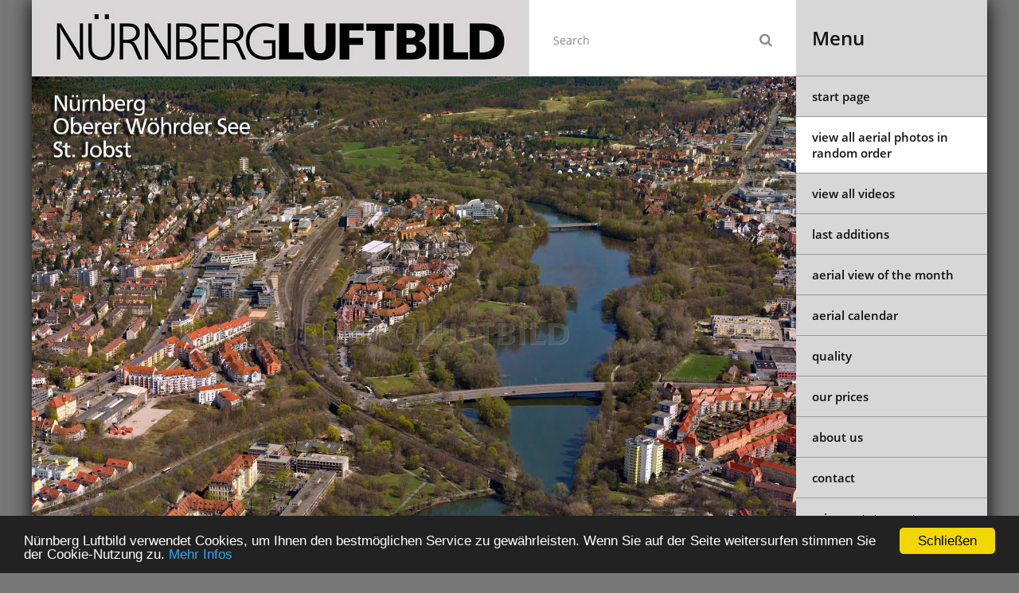

--- FILE ---
content_type: text/html; charset=utf-8
request_url: https://www.nuernbergluftbild.de/en/luftbilder/4305-nuernberg-oberer-woehrder-see-st-jobst
body_size: 9253
content:
<!DOCTYPE html>
<html lang="de-de" dir="ltr">
<head>
<meta charset="utf-8" />
	<meta name="viewport" content="width=device-width, initial-scale=1" />
	<meta charset="utf-8">
	<meta name="description" content="Luftbild von Nürnberg, Oberer Wöhrder See, St. Jobst, Markus Söder, Wasserwirtschaftsamt Nürnberg, WWA Nürnberg, Umgestaltung, Mittelfranken, Gewässer,">
	<title>Nürnberg, Oberer Wöhrder See, St. Jobst</title>
	<link href="https://www.nuernbergluftbild.de/en/component/search/?layout=blog&amp;id=4305&amp;Itemid=103&amp;catid=10&amp;format=opensearch" rel="search" title="MOD_SEARCH_SEARCHBUTTON_TEXT Nürnberg Luftbild - Hajo Dietz" type="application/opensearchdescription+xml">
	<link href="/favicon.ico" rel="icon" type="image/vnd.microsoft.icon">
<link href="/media/mod_languages/css/template.min.css?40090cc98657d2d1122eca5301a0841c" rel="stylesheet" />
	<link href="/media/vendor/joomla-custom-elements/css/joomla-alert.min.css?0.2.0" rel="stylesheet" />
	<link href="/templates/nlbtemplate/css/slick.css" rel="stylesheet" />
	<link href="/templates/nlbtemplate/css/slick-theme.css" rel="stylesheet" />
	<link href="/media/plg_system_jcemediabox/css/jcemediabox.min.css?7d30aa8b30a57b85d658fcd54426884a" rel="stylesheet" />
	<link href="/templates/nlbtemplate/css/twentytwenty.css" rel="stylesheet" />
	<link href="/templates/nlbtemplate/css/nlb.css" rel="stylesheet" />
	<link href="/templates/nlbtemplate/css/custom.css" rel="stylesheet" />
<script src="/media/vendor/jquery/js/jquery.min.js?3.7.1"></script>
	<script src="/media/legacy/js/jquery-noconflict.min.js?647005fc12b79b3ca2bb30c059899d5994e3e34d"></script>
	<script type="application/json" class="joomla-script-options new">{"joomla.jtext":{"ERROR":"Error","MESSAGE":"Message","NOTICE":"Notice","WARNING":"Warning","JCLOSE":"Close","JOK":"OK","JOPEN":"Open"},"system.paths":{"root":"","rootFull":"https:\/\/www.nuernbergluftbild.de\/","base":"","baseFull":"https:\/\/www.nuernbergluftbild.de\/"},"csrf.token":"07d34ae80cd64ded09e9146c2c9ae5ea"}</script>
	<script src="/media/system/js/core.min.js?37ffe4186289eba9c5df81bea44080aff77b9684"></script>
	<script src="/media/system/js/messages-es5.min.js?c29829fd2432533d05b15b771f86c6637708bd9d" nomodule defer></script>
	<script src="/media/system/js/messages.min.js?7f7aa28ac8e8d42145850e8b45b3bc82ff9a6411" type="module"></script>
	<script src="/templates/nlbtemplate/js/nlb.js"></script>
	<script src="/media/plg_system_kickeucookie/js/kickeucookie.js"></script>
	<script src="https://maps.google.com/maps/api/js?key=AIzaSyAhSWbEBIzwFmvctAWnNA5x6qycJsnfTK8"></script>
	<script src="/media/plg_system_kickcck/js/markerclusterer.js"></script>
	<script src="/media/plg_system_kickcck/js/luftbild.js"></script>
	<script src="/templates/nlbtemplate/js/slick.min.js"></script>
	<script src="/media/plg_system_jcemediabox/js/jcemediabox.min.js?7d30aa8b30a57b85d658fcd54426884a"></script>
	<script src="/templates/nlbtemplate/js/jquery.event.move.js"></script>
	<script src="/templates/nlbtemplate/js/jquery.twentytwenty.js"></script>
	<script>window.cookieconsent_options = {
message: 'Nürnberg Luftbild verwendet Cookies, um Ihnen den bestmöglichen Service zu gewährleisten. Wenn Sie auf der Seite weitersurfen stimmen Sie der Cookie-Nutzung zu.',
dismiss: 'Schließen',
learnMore: 'Mehr Infos',
link: 'https://www.nuernbergluftbild.de/datenschutzerklaerung',
container: '',
theme: 'dark-bottom',
path: '/',
domain: 'nuernbergluftbild.de',
expiryDays: 365
};</script>
	<script>jQuery(function(){jQuery('.alternate_images-box').slick({
	  infinite: true,
	  dots: true,
	  slidesToShow: 4,
	  slidesToScroll: 1,
	  adaptiveHeight: true,
	  draggable: false,
				});});</script>
	<script>jQuery(document).ready(function(){WfMediabox.init({"base":"\/","theme":"standard","width":"","height":"","lightbox":0,"shadowbox":0,"icons":1,"overlay":1,"overlay_opacity":0.8,"overlay_color":"#000000","transition_speed":500,"close":2,"labels":{"close":"Close","next":"Next","previous":"Previous","cancel":"Cancel","numbers":"{{numbers}}","numbers_count":"{{current}} of {{total}}","download":"Download"},"swipe":true,"expand_on_click":true});});</script>
<link rel="canonical" href="https://www.nuernbergluftbild.de/en/luftbilder/4305-nuernberg-oberer-woehrder-see-st-jobst" />
</head>

<body class="page luftbilder  language-en">
<div id="container">
	<div class="units-row no-m">
		<div class="unit-80 content-inner">
			<!-- CONTENT -->
			<header>
				<div class="units-row no-m header-row">
					<div class="unit-65 logo">
						<a href="/" title=""><img src="/templates/nlbtemplate/img/logo_nuernbergluftbild.png" alt="Nürnberg Luftbild" /></a>
					</div>
					<div class="unit-35 search">
																			<!-- search -->
							<div class="">
	<form action="/en/luftbilder/4305-nuernberg-oberer-woehrder-see-st-jobst" method="post" class="form-inline kubeformsearch forms">
		<div class="input-groups">
			<input name="searchword" id="mod-search-searchword" maxlength="200"  class="inputbox search-query search-field" type="search" placeholder="MOD_SEARCH_SEARCHBOX_TEXT" />
			<span class="btn-append">
				<button class="btn">
					<i class="fa fa-search"></i>
				</button>
			</span>
		</div>
	<input type="hidden" name="task" value="search" />
	<input type="hidden" name="option" value="com_search" />
	<input type="hidden" name="Itemid" value="103" />
	</form>
</div>

											</div>
				</div>
			</header>

						
			<div id="maincontent" role="main">
				<div class="content-row">
					<div id="system-message-container" aria-live="polite"></div>

					<div class="content-row-inner contentwrapper">
						<!-- slidernav -->								<div class="slidernav">
									<div id="slider">
	<ul class="flex-direction-nav">
									<li class="flex-nav-next"><a class="flex-next showtooltip" href="/en/luftbilder/6282-burg-zwernitz-oberfranken" data-title="nächstes Zufallsbild anzeigen">&nbsp;</a></li>
							</ul>
</div>
								</div>
								
						<!-- Component Start -->
							<div class="item-page-luftbild " itemscope itemtype="http://schema.org/Article">
		<meta itemprop="inLanguage" content="en-GB" />

				
				<div class="page-image" itemscope itemtype="https://schema.org/ImageObject">
			<div class="item-image">
				<img src="/images/luftbild/L04030923.JPG" alt="Nürnberg, Oberer Wöhrder See, St. Jobst" itemprop="image" />
			</div>
			<span itemprop="name">Nürnberg, Oberer Wöhrder See, St. Jobst</span>
	    <span itemprop="license">https://www.nuernbergluftbild.de/luftbildarchiv-preise</span>
	    <span itemprop="acquireLicensePage">https://www.nuernbergluftbild.de/luftbildarchiv-preise</span>
	    <span itemprop="contentURL">images/luftbild/L04030923.JPG</span>
	    	    <span itemprop="creator" itemtype="https://schema.org/Person" itemscope>
	      <meta itemprop="name" content="Hajo Dietz" />
	    </span>
	    <span itemprop="copyrightNotice">Hajo Dietz</span>
	    		    <span itemprop="creditText">N&uuml;rnberg Luftbild</span>
		</div>
				<div class="item-page">
						<div class="page-header">
				<h1 itemprop="name">
					Nürnberg, Oberer Wöhrder See, St. Jobst				</h1>
			</div>
						<div itemprop="articleBody">
													<div id="tags">
												    <ul class="tags list-inline">
                                                                    <li class="list-inline-item tag-9 tag-list0" itemprop="keywords">
                    <a href="/en/schlagwort/nuernberg" class="btn btn-sm btn-info">
                        Nürnberg                    </a>
                </li>
                                                                                <li class="list-inline-item tag-38 tag-list1" itemprop="keywords">
                    <a href="/en/schlagwort/gewaesser" class="btn btn-sm label label-info">
                        Gewässer                    </a>
                </li>
                                                                                <li class="list-inline-item tag-202 tag-list2" itemprop="keywords">
                    <a href="/en/schlagwort/pegnitz" class="btn btn-sm label label-info">
                        Pegnitz                    </a>
                </li>
                        </ul>
					</div>
													<div class="copyrightstring"><p>
							&copy; Hajo Dietz | Date taken: 03 April 2011 | Picture number: L04030923							<meta itemprop="interactionCount" content="UserPageVisits:10775" />
							 | Hits: 10775						</p></div>
					<div class="orderinfo"><p>If you would like to acquire this image or rights of use, <a href="https://www.nuernbergluftbild.de/en/aerial-archive-price" target="_blank">please click here for more information.</a></p></div>							</div>

		</div>

		<div class="alternate_images"><div class="title">Other images around this place:</div><div class="alternate_images-box"><div><a href="/en/luftbilder/102-airberlin-hub"><img src="/images/luftbild/h0919754.jpg" alt="H0919754"></a></div><div><a href="/en/luftbilder/124-sonnenaufgang-ueber-der-kaiserburg-nuernberg-luftaufnahme"><img src="/images/luftbild/h0711149d.jpg" alt="H0711149"></a></div><div><a href="/en/luftbilder/138-klassik-open-air-im-luitpoldhein-nuernberg-luftaufnahme"><img src="/images/luftbild/J0808114d.jpg" alt="J0808114"></a></div><div><a href="/en/luftbilder/156-bardentreffen-in-nuernberg-luftbild"><img src="/images/luftbild/K0731x160d.jpg" alt="K0731x160"></a></div><div><a href="/en/luftbilder/159-kaiserburg-nuernberg-luftaufnahme"><img src="/images/luftbild/K0429475.JPG" alt="K0429475"></a></div><div><a href="/en/luftbilder/164-business-tower-der-nuernberger-versicherung"><img src="/images/luftbild/K04250145d.jpg" alt="K04250145"></a></div><div><a href="/en/luftbilder/167-rock-im-park-nuernberg-luftbild"><img src="/images/luftbild/K06041254d.jpg" alt="K06041254"></a></div><div><a href="/en/luftbilder/203-rangierbahnhof-nuernberg-luftaufnahme"><img src="/images/luftbild/K09120240d.jpg" alt="K09120240"></a></div><div><a href="/en/luftbilder/221-kaiserburg-in-nuernberg-im-winter-luftbild"><img src="/images/luftbild/K12180134d.jpg" alt="K12180134"></a></div><div><a href="/en/luftbilder/230-frankenstadion-nuernberg-luftaufnahme"><img src="/images/luftbild/L01151278d.jpg" alt="L01151278"></a></div><div><a href="/en/luftbilder/231-volkspark-dutzendteich-und-messegelaende-nuernberg-luftaufnahme"><img src="/images/luftbild/L04100194d.jpg" alt="L04100194"></a></div><div><a href="/en/luftbilder/232-nuernberger-hauptmarkt-luftaufnahme"><img src="/images/luftbild/L04100320d.jpg" alt="L04100320"></a></div><div><a href="/en/luftbilder/286-flughafen-nuernberg-luftaufnahme"><img src="/images/luftbild/L09300208d.jpg" alt="L09300208"></a></div><div><a href="/en/luftbilder/314-wbg-nuernberg-gruppe-wohnsiedlung-moegeldorf-luftbild"><img src="/images/luftbild/M06160607d.jpg" alt="M06160607"></a></div><div><a href="/en/luftbilder/413-zeltnerschloss-im-herbst-nuernberg-luftaufnahme"><img src="/images/luftbild/N10210138d.jpg" alt="N10210138"></a></div><div><a href="/en/luftbilder/447-rudolf-steiner-schule-nuernberg-luftaufnahme"><img src="/images/luftbild/Q05020091d.jpg" alt="Q05020091d"></a></div><div><a href="/en/luftbilder/448-zeltnerschloss-im-fruehjahr-nuernberg-luftaufnahme"><img src="/images/luftbild/Q05020192d.jpg" alt="Q05020192"></a></div><div><a href="/en/luftbilder/997-nuernberg-an-der-pegnitz-luftaufnahme"><img src="/images/luftbild/Q09121356.JPG" alt="Q09121356"></a></div><div><a href="/en/luftbilder/999-christkindlesmarkt-in-nuernberg-luftaufnahme"><img src="/images/luftbild/K12180253.JPG" alt="K12180253"></a></div><div><a href="/en/luftbilder/1055-nuernberg-moegeldorf-und-woehrd-luftaufnahme"><img src="/images/luftbild/Q09190070.JPG" alt="Q09190070"></a></div><div><a href="/en/luftbilder/1100-gartenstadt-nuernberg-luftaufnahme"><img src="/images/luftbild/Q06041076.jpg" alt="Q06041076"></a></div><div><a href="/en/luftbilder/1273-nuernberger-suedstadt"><img src="/images/luftbild/Q09121340.JPG" alt="Q09121340"></a></div><div><a href="/en/luftbilder/1287-nuernberg-altstadt-osten"><img src="/images/luftbild/Q04190281.JPG" alt="Q04190281"></a></div><div><a href="/en/luftbilder/1289-nuernberg-gartenstadt"><img src="/images/luftbild/Q08070259.JPG" alt="Q08070259"></a></div><div><a href="/en/luftbilder/1290-rangierbahnhof-nuernberg-lok-werkstadtt-db"><img src="/images/luftbild/Q08290049.JPG" alt="Q08290049"></a></div><div><a href="/en/luftbilder/1293-nuernberg-aufsessplatz"><img src="/images/luftbild/Q09121348.JPG" alt="Q09121348"></a></div><div><a href="/en/luftbilder/1308-hauptbahnhof-nuernberg"><img src="/images/luftbild/J09010935.JPG" alt="J09010935"></a></div><div><a href="/en/luftbilder/1310-tucherschloss-und-hirsvogelsaal-nuernberg"><img src="/images/L06280943.JPG" alt="L06280943"></a></div><div><a href="/en/luftbilder/1439-st-sebald-nuernberg"><img src="/images/luftbild/R04020497a.jpg" alt="R04020497"></a></div><div><a href="/en/luftbilder/1492-nuernberg-woehrder-see"><img src="/images/luftbild/R05220253.JPG" alt="R05220253"></a></div><div><a href="/en/luftbilder/1749-pegnitzinsel-troedelmarkt-bardentreffen-nuernberg"><img src="/images/luftbild/K0731x128.JPG" alt="K0731x128"></a></div><div><a href="/en/luftbilder/1752-red-bull-district-ride-nuernberg-2011"><img src="/images/luftbild/L09101268.JPG" alt="L09101268"></a></div><div><a href="/en/luftbilder/1753-fluss-pegnitz-nuernberg"><img src="/images/luftbild/L09240746.JPG#joomlaImage://local-images/luftbild/L09240746.JPG?width=1500&amp;height=2248" alt="L09240746"></a></div><div><a href="/en/luftbilder/1754-herrensitz-weigelshof-nuernberg"><img src="/images/luftbild/M03170128.JPG" alt="M03170128"></a></div><div><a href="/en/luftbilder/1757-nuernberg-koenigstrasse"><img src="/images/luftbild/M05260539.JPG" alt="M05260539"></a></div><div><a href="/en/luftbilder/1825-sonnenuntergang-ueber-st-lorenz-nuernberg"><img src="/images/luftbild/R11290880.JPG" alt="R11290880"></a></div><div><a href="/en/luftbilder/1846-ju-52-d-aqui-der-deutschen-lufthansa-stiftung-air-to-air"><img src="/images/luftbild/G0522529.jpg" alt="G0522529"></a></div><div><a href="/en/luftbilder/1883-flugzeug-enteisungs-spuren-flughafen-nuernberg-luftbild"><img src="/images/luftbild/S03160074.JPG" alt="S03160074"></a></div><div><a href="/en/luftbilder/1888-marthakirche-nuernberg"><img src="/images/luftbild/P06050135c.jpg" alt="P06050135"></a></div><div><a href="/en/luftbilder/1951-kaiserburg-nuernberg-bei-nacht-luftbild"><img src="/images/luftbild/S05150075.jpg" alt="S05150075"></a></div><div><a href="/en/luftbilder/2269-nuernberg-stadtentwicklungsgebiet-brunecker-strasse-luftaufnahme"><img src="/images/luftbild/R08240607.JPG" alt="R08240607"></a></div><div><a href="/en/luftbilder/2305-nuernberg-hauptbahnhof-luftaufnahme"><img src="/images/luftbild/S06210468.JPG" alt="S06210468"></a></div><div><a href="/en/luftbilder/2473-bundesamt-fuer-migration-und-fluechtlinge-bamf-nuernberg-luftaufnahme"><img src="/images/S09150343.JPG" alt="S09150343"></a></div><div><a href="/en/luftbilder/2474-bundesagentur-fuer-arbeit-nuernberg-luftaufnahme"><img src="/images/S09150353.JPG" alt="S09150353"></a></div><div><a href="/en/luftbilder/2505-nuernberg-bahnhofsplatz-baustand-september-2017"><img src="/images/luftbild/S09081234.JPG" alt="S09081234"></a></div><div><a href="/en/luftbilder/2515-augustinerhof-nuernberg-baustand-september-2017"><img src="/images/luftbild/S09150388.JPG" alt="S09150388"></a></div><div><a href="/en/luftbilder/2517-bundesagentur-fuer-arbeit-in-nuernberg"><img src="/images/luftbild/S12071101.JPG" alt="S12071101"></a></div><div><a href="/en/luftbilder/2518-nuernberger-christkindlesmarkt-abendsonne-luftaufnahme"><img src="/images/luftbild/S12071116.JPG" alt="S12071116"></a></div><div><a href="/en/luftbilder/2533-nuernberg-maxtor-gaerten-h-d-veste"><img src="/images/luftbild/S09081247.JPG" alt="S09081247"></a></div><div><a href="/en/luftbilder/2534-nuernberg-sieben-zeilen"><img src="/images/luftbild/S09081249.JPG" alt="S09081249"></a></div><div><a href="/en/luftbilder/2535-nuernberg-trempelmarkt-rund-um-hauptmarkt"><img src="/images/luftbild/S09081256.JPG" alt="S09081256"></a></div><div><a href="/en/luftbilder/2536-bundesagentur-arbeit-hauptsitz-nuernberg"><img src="/images/luftbild/S09150156.JPG" alt="S09150156"></a></div><div><a href="/en/luftbilder/2566-grundig-gewerbepark-nuernberg"><img src="/images/luftbild/S06240278.JPG" alt="S06240278"></a></div><div><a href="/en/luftbilder/2567-gewerbepark-suedstadt-nuernberg"><img src="/images/luftbild/S06240387.JPG" alt="S06240387"></a></div><div><a href="/en/luftbilder/2581-sommer-in-der-city-der-nuernberger-stadtstrand"><img src="/images/S06210596.JPG" alt="S06210596"></a></div><div><a href="/en/luftbilder/2605-augustinerhof-nuernberg-baustand-februar-2018-luftaufnahme"><img src="/images/luftbild/T02250193.JPG" alt="T02250193"></a></div><div><a href="/en/luftbilder/2607-augustinerhof-nuernberg-im-april-2006"><img src="/images/luftbild/F0424179.JPG" alt="F0424179"></a></div><div><a href="/en/luftbilder/2677-nuernberg-moegeldorf-business-tower-und-neubauten"><img src="/images/R03030135.JPG" alt="R03030135"></a></div><div><a href="/en/luftbilder/2761-rock-im-park-nuernberg-2018-luftaufnahme"><img src="/images/T05311555.JPG" alt="T05311555"></a></div><div><a href="/en/luftbilder/2811-nuernberg-neubau-deutsches-museum-baustand-juli-2018"><img src="/images/T07030287.JPG" alt="T07030287"></a></div><div><a href="/en/luftbilder/2946-deutsches-museum-nuernberg-zukunfts-museum-baustand-september-2018"><img src="/images/luftbild/T09050172.JPG" alt="T09050172"></a></div><div><a href="/en/luftbilder/3056-business-campus-nordostpark-nuernberg"><img src="/images/T09050087.JPG" alt="T09050087"></a></div><div><a href="/en/luftbilder/3062-nuernberg-ehemaliger-milchhof-tullnau"><img src="/images/F1026164a.jpg" alt="F1026164"></a></div><div><a href="/en/luftbilder/3148-nuernberg-hummelsteiner-park"><img src="/images/26.05.561.JPG" alt="26.05.561"></a></div><div><a href="/en/luftbilder/3331-zeltlager-beim-festival-rock-im-park-2011-nuernberg"><img src="/images/L06050241.JPG" alt="L06050241"></a></div><div><a href="/en/luftbilder/3335-deutsches-museum-nuernberg-zukunfts-museum-baustand-februar-2019"><img src="/images/luftbild/1902230365.JPG" alt="1902230365"></a></div><div><a href="/en/luftbilder/3431-tiergarten-nuernberg-im-winter"><img src="/images/1902230427.JPG" alt="1902230427"></a></div><div><a href="/en/luftbilder/3439-nuernberg"><img src="/images/T06210256.JPG" alt="T06210256"></a></div><div><a href="/en/luftbilder/3440-nuernberg-beiderseits-der-pegnitz"><img src="/images/T07030258.JPG" alt="T07030258"></a></div><div><a href="/en/luftbilder/3441-nuernberg-historisches-moegeldorf"><img src="/images/T07031620.JPG" alt="T07031620"></a></div><div><a href="/en/luftbilder/3576-airbus-a380-low-approach-am-fluthafen-nuernberg-3-juni-2010"><img src="/images/K0603092.JPG" alt="K0603092"></a></div><div><a href="/en/luftbilder/3623-nuernberg-frankenstrasse-hasenbuck"><img src="/images/luftbild/1906040545.JPG" alt="1906040545"></a></div><div><a href="/en/luftbilder/3626-nuernberg-neubau-deutsches-museum-baustand-juni-2019"><img src="/images/luftbild/1906040628.JPG" alt="1906040628"></a></div><div><a href="/en/luftbilder/3648-nuernberger-burg-baustand-juni-2019"><img src="/images/1906040631.JPG" alt="1906040631"></a></div><div><a href="/en/luftbilder/3815-neubau-deutsches-museum-nuernberg-baustand-august-2019"><img src="/images/luftbild/1908271750.JPG" alt="1908271750"></a></div><div><a href="/en/luftbilder/3847-nuernberg-um-und-neubau-ehemalige-hauptpost-am-hauptbahnhof"><img src="/images/1908271740.JPG" alt="1908271740"></a></div><div><a href="/en/luftbilder/3857-nuernberg-firma-brezen-kolb"><img src="/images/1909140198.JPG" alt="1909140198"></a></div><div><a href="/en/luftbilder/3876-nuernberg-insel-schuett"><img src="/images/1906251386.JPG" alt="1906251386"></a></div><div><a href="/en/luftbilder/3877-nuernberg-woehrd-zwischen-kesslerplatz-und-prinzregentenufer"><img src="/images/1906251388.JPG" alt="1906251388"></a></div><div><a href="/en/luftbilder/3878-nuernberg-ehemaliges-tucher-areal-nordstadtgaerten"><img src="/images/1906251419.JPG" alt="1906251419"></a></div><div><a href="/en/luftbilder/4017-kaiserburg-nuernberg"><img src="/images/luftbild/J1220145d.jpg" alt="J1220145"></a></div><div><a href="/en/luftbilder/4072-nuernberg-laufamholz-moegeldorf"><img src="/images/luftbild/1910130266.JPG" alt="1910130266"></a></div><div><a href="/en/luftbilder/4079-hauptmarkt-impressionen-nuernberg"><img src="/images/luftbild/1910310315.JPG" alt="1910310315"></a></div><div><a href="/en/luftbilder/4101-nuernberg-stadtpark"><img src="/images/luftbild/1910260125.JPG" alt="1910260125"></a></div><div><a href="/en/luftbilder/4110-nuernberg-pegnitz-insel-schuett-woehrder-wiese"><img src="/images/luftbild/1910260121.JPG" alt="1910260121"></a></div><div><a href="/en/luftbilder/4233-nuernberg-neues-museum"><img src="/images/K04250035.JPG" alt="K04250035"></a></div><div><a href="/en/luftbilder/4237-nuernberg-alt-moegeldorf-im-winter"><img src="/images/J1220215.JPG" alt="J1220215"></a></div><div><a href="/en/luftbilder/4238-nuernberg-woehrder-see-im-jahr-2010"><img src="/images/K04250152.JPG" alt="K04250152"></a></div><div><a href="/en/luftbilder/4289-nuernberger-altstadt-nordosten"><img src="/images/luftbild/1908270029.JPG" alt="1908270029"></a></div><div><a href="/en/luftbilder/4290-augustinerhof-nuernberg-abrissarbeiten-august-2008"><img src="/images/luftbild/H0806127.JPG" alt="H0806127"></a></div><div><a href="/en/luftbilder/4291-nuernberg-woehrder-see-tullnau-juni-2009"><img src="/images/luftbild/J0624059.JPG" alt="J0624059"></a></div><div><a href="/en/luftbilder/4329-der-woehrder-see-in-nuernberg-april-2010"><img src="/images/luftbild/K04251129.JPG" alt="K04251129"></a></div><div><a href="/en/luftbilder/4333-nuernberg-moegeldorf-st-jobst-woehrder-see"><img src="/images/luftbild/R08250022.JPG" alt="R08250022"></a></div><div><a href="/en/luftbilder/4334-nuernberg-st-peter-ehemalige-bebauung-bis-2017"><img src="/images/luftbild/S04050116.jpg" alt="S04050116"></a></div><div><a href="/en/luftbilder/4468-nuernberg-stadtteil-moegeldorf"><img src="/images/luftbild/P06062342.JPG" alt="P06062342"></a></div><div><a href="/en/luftbilder/4507-stadtquartier-lichtenreuth-nuernberg-april-2020"><img src="/images/luftbild/2004010228.JPG" alt="2004010228"></a></div><div><a href="/en/luftbilder/4517-nuernberg-oekologischer-umbau-oberer-woehrder-see-baustand-april-2020"><img src="/images/luftbild/2004010139.JPG" alt="2004010139"></a></div><div><a href="/en/luftbilder/4518-nuernberg-neubau-deutsches-museum-baustand-april-2020"><img src="/images/luftbild/2004010182.JPG" alt="2004010182"></a></div><div><a href="/en/luftbilder/4519-nuernberg-luitpoldhain"><img src="/images/luftbild/2004010215.JPG" alt="2004010215"></a></div><div><a href="/en/luftbilder/4521-nuernberg-akademie-der-bildenden-kuenste"><img src="/images/luftbild/2004010633.JPG" alt="2004010633"></a></div><div><a href="/en/luftbilder/4525-nuernberg-hauptbahnhof-baustand-april-2020"><img src="/images/luftbild/2004010176.JPG" alt="2004010176"></a></div><div><a href="/en/luftbilder/4527-nuernberg-oberer-woehrder-see-moegeldorf"><img src="/images/luftbild/2004010651.JPG" alt="2004010651"></a></div><div><a href="/en/luftbilder/4554-siemens-ag-nuernberg-vogelweiherstrasse-luftbild"><img src="/images/T09050270.JPG" alt="T09050270"></a></div><div><a href="/en/luftbilder/4596-nuernberg-stadtentwicklungsgebiet-lichtenreuth-baustand-maerz-2012"><img src="/images/luftbild/M03270075.JPG" alt="M03270075"></a></div><div><a href="/en/luftbilder/4720-nuernberg-grosse-strasse-ehemaligen-reichsparteitagsgelaende"><img src="/images/luftbild/2005270144.JPG" alt="2005270144"></a></div><div><a href="/en/luftbilder/4744-nuernberg-ehemaliges-reichsparteitagsgelaende"><img src="/images/luftbild/2005270281.jpg" alt="2005270281"></a></div><div><a href="/en/luftbilder/4848-nuernberg-kongresshalle-ehemaligen-reichsparteitagsgelaende"><img src="/images/luftbild/2005270200.jpg" alt="2005270200"></a></div><div><a href="/en/luftbilder/4849-nuernberg-kongresshalle-dutzendteich-ehemaliges-reichsparteitagsgelaende"><img src="/images/luftbild/2006120948.JPG" alt="2006120948"></a></div><div><a href="/en/luftbilder/4850-nuernberg-kongresshalle-am-dutzendteich"><img src="/images/luftbild/2006190016.JPG" alt="2006190016"></a></div><div><a href="/en/luftbilder/5089-nuernberg-neubau-deutsches-museum-zukunftsmuseum-baustand-oktober-2020"><img src="/images/2010201563.JPG" alt="2010201563"></a></div><div><a href="/en/luftbilder/5095-nuernberg-stadtentwicklungsgebiet-brunecker-strasse-stadtquartier-lichtenreuth-baustand-oktober-2020"><img src="/images/2010201549.JPG" alt="2010201549"></a></div><div><a href="/en/luftbilder/5189-nuernbergmesse"><img src="/images/2005270285a.jpg" alt="2005270285"></a></div><div><a href="/en/luftbilder/5211-nuernberg-stadtentwicklungsgebiet-brunecker-strasse-stadtquartier-lichtenreuth-baustand-maerz-2021"><img src="/images/2103200112.JPG" alt="2103200112"></a></div><div><a href="/en/luftbilder/5212-nuernberg-kern-des-historischen-stadtteils-woehrd"><img src="/images/2005081523.JPG" alt="2005081523"></a></div><div><a href="/en/luftbilder/5407-nuernberg-rangierbahnhofsiedlung-parkwohnanlage-zollhaus-planetenring"><img src="/images/2107210160.JPG" alt="2107210160"></a></div><div><a href="/en/luftbilder/5439-nuernberg-stadtquartier-lichtenreuth-baustand-juli-2021"><img src="/images/luftbild/2107210170.JPG" alt="2107210170"></a></div><div><a href="/en/luftbilder/5460-nuernberg-hauptmarkt-und-st-sebald"><img src="/images/2109080101.JPG" alt="2109080101"></a></div><div><a href="/en/luftbilder/5461-nuernberg-deutsches-museum-und-hauptmarkt"><img src="/images/2109080106.JPG" alt="2109080106"></a></div><div><a href="/en/luftbilder/5545-lichtenreuth-brunecker-strasse-nuernberg-baustand-november-2021"><img src="/images/luftbild/2110310323.JPG" alt="2110310323"></a></div><div><a href="/en/luftbilder/5548-nuernberg-messe-herbst-2021"><img src="/images/2110310317.JPG" alt="2110310317"></a></div><div><a href="/en/luftbilder/5553-nuernberg-hauptbahnhof-oktober-2021"><img src="/images/2110310623.JPG" alt="2110310623"></a></div><div><a href="/en/luftbilder/5554-nuernberg-unterer-und-oberer-woehrder-see"><img src="/images/2110310632.JPG" alt="2110310632"></a></div><div><a href="/en/luftbilder/5647-nuernberg-stadtteil-lichtenreuth-baustand-februar-2022"><img src="/images/2202120312.JPG" alt="2202120312"></a></div><div><a href="/en/luftbilder/5714-nuernberg-kongresshalle-und-volksfest"><img src="/images/luftbild/2204292158.JPG" alt="2204292158"></a></div><div><a href="/en/luftbilder/5715-nuernberg-kongresshalle-am-dutzendteich-volksfest"><img src="/images/luftbild/2204292146a.jpg" alt="2204292146"></a></div><div><a href="/en/luftbilder/5716-nuernberger-volksfest-am-dutzendteich"><img src="/images/luftbild/2204292120.JPG" alt="2204292120"></a></div><div><a href="/en/luftbilder/5718-nuernberg-stadtteil-lichtenreuth-baustand-april-2022"><img src="/images/luftbild/2204292168.JPG" alt="2204292168"></a></div><div><a href="/en/luftbilder/5839-abendhimmel-in-nuernberg-am-18-11-2018-mit-der-drohne-in-50-m-hoehe-eingefangen-2"><img src="/images/luftbild/T11180075.JPG" alt="T11180075"></a></div><div><a href="/en/luftbilder/5841-nuernberg-kaiserburg-und-gaerten-hinter-der-veste"><img src="/images/luftbild/2109080099.JPG" alt="2109080099"></a></div><div><a href="/en/luftbilder/5862-nuernberg-stadtteil-hasenbuck"><img src="/images/2110310349.JPG" alt="2110310349"></a></div><div><a href="/en/luftbilder/5877-nuernberg-innenstadt-und-fussgaengerzone"><img src="/images/luftbild/2208300117a.jpg" alt="2208300117"></a></div><div><a href="/en/luftbilder/5881-nuernberg-stadtteil-lichtenreuth-baustand-august-2022"><img src="/images/luftbild/2208080396.JPG" alt="2208080396"></a></div><div><a href="/en/luftbilder/5911-nuernberg-stadtteil-lichtenreuth-baustand-oktober-2022"><img src="/images/2210041064.JPG" alt="2210041064"></a></div><div><a href="/en/luftbilder/5955-albrecht-duerer-airport-nuernberg"><img src="/images/2205190684.JPG" alt="2205190684"></a></div><div><a href="/en/luftbilder/5983-die-nuernberger-burg-im-winter-luginsland-und-kaiserstallung"><img src="/images/2212170012.JPG" alt="2212170012"></a></div><div><a href="/en/luftbilder/5984-die-nuernberger-burg-im-winter-sinwellturm-und-heidenturm"><img src="/images/2212170042a.jpg" alt="2212170042"></a></div><div><a href="/en/luftbilder/5985-die-nuernberger-burg-burggarten-im-winter"><img src="/images/2212170003a.jpg" alt="2212170003"></a></div><div><a href="/en/luftbilder/5991-hauptbahnhof-nuernberg-august-2022"><img src="/images/2208300120.JPG" alt="2208300120"></a></div><div><a href="/en/luftbilder/6030-nuernberg-stadtentwicklungsgebiet-lichtenreuth-baustand-april-2023"><img src="/images/2304060670.JPG" alt="2304060670"></a></div><div><a href="/en/luftbilder/6031-nuernberg-stadtteile-woehrd-und-tullnau"><img src="/images/2005270210.JPG#joomlaImage://local-images/2005270210.JPG?width=1500&amp;height=1000" alt="2005270210"></a></div><div><a href="/en/luftbilder/6037-nuernberg-erlenstegen-baugebiet-branntwein-monopolverwaltung"><img src="/images/2304060338.JPG#joomlaImage://local-images/2304060338.JPG?width=1500&amp;height=1000" alt="2304060338"></a></div><div><a href="/en/luftbilder/6038-nuernberg-obstmarkt"><img src="/images/2304060902.JPG#joomlaImage://local-images/2304060902.JPG?width=1500&amp;height=1000" alt="2304060902"></a></div><div><a href="/en/luftbilder/6046-bardentreffen-nuernberg-2023-hauptmarkt"><img src="/images/luftbild/2307220153.JPG#joomlaImage://local-images/luftbild/2307220153.JPG?width=&amp;height=" alt="2307220153"></a></div><div><a href="/en/luftbilder/6049-bardentreffen-nuernberg-2023-spielstaette-sebalder-platz"><img src="/images/luftbild/2307220159.JPG#joomlaImage://local-images/luftbild/2307220159.JPG?width=1500&amp;height=1000" alt="2307220159"></a></div><div><a href="/en/luftbilder/6050-bardentreffen-nuernberg-2023-entlang-der-pegnitz"><img src="/images/luftbild/2307220258.JPG#joomlaImage://local-images/luftbild/2307220258.JPG?width=1500&amp;height=2250" alt="2307220258"></a></div><div><a href="/en/luftbilder/6051-bardentreffen-nuernberg-2023-spielstaette-st-katharina"><img src="/images/luftbild/2307220177.JPG#joomlaImage://local-images/luftbild/2307220177.JPG?width=&amp;height=" alt="2307220177"></a></div><div><a href="/en/luftbilder/6052-nuernberg-tiergaertnertorplatz"><img src="/images/luftbild/2307220150.JPG#joomlaImage://local-images/luftbild/2307220150.JPG?width=&amp;height=" alt="2307220150"></a></div><div><a href="/en/luftbilder/6053-bardentreffen-nuernberg-2023-spielstaette-hauptmarkt"><img src="/images/luftbild/2307220077.JPG#joomlaImage://local-images/luftbild/2307220077.JPG?width=1500&amp;height=1000" alt="2307220077"></a></div><div><a href="/en/luftbilder/6059-nuernberg-langwasser-t-bertold-brecht-schule-alt-und-neu"><img src="/images/luftbild/2307200493.JPG#joomlaImage://local-images/luftbild/2307200493.JPG?width=1500&amp;height=1000" alt="2307200493"></a></div><div><a href="/en/luftbilder/6061-kongresshalle-nuernberg-blick-von-norden"><img src="/images/luftbild/2006123054a.jpg#joomlaImage://local-images/luftbild/2006123054a.jpg?width=&amp;height=" alt="2006123054"></a></div><div><a href="/en/luftbilder/6063-nuernberg-st-peter-quartier-luitpoldviertel-baustand-juni-2023"><img src="/images/luftbild/2306010888.JPG#joomlaImage://local-images/luftbild/2306010888.JPG?width=1500&amp;height=1000" alt="2306010888"></a></div><div><a href="/en/luftbilder/6091-nuernberg-stadtentwicklungsgebiet-lichtenreuth-baustand-juli-2023"><img src="/images/luftbild/2306010819.JPG#joomlaImage://local-images/luftbild/2306010819.JPG?width=1500&amp;height=1000" alt="2306010819"></a></div><div><a href="/en/luftbilder/6117-nuernberg-regensburger-viertel"><img src="/images/2404060463.JPG#joomlaImage://local-images/2404060463.JPG?width=1500&amp;height=1000" alt="2404060463"></a></div><div><a href="/en/luftbilder/6118-nuernberg-lichtenreuth-baustand-april-2024"><img src="/images/2404060482.JPG#joomlaImage://local-images/2404060482.JPG?width=1500&amp;height=1000" alt="2404060482"></a></div><div><a href="/en/luftbilder/6120-nuernberg-moegeldorf-april-2024-seetor-city-campus"><img src="/images/luftbild/2404060656.JPG#joomlaImage://local-images/luftbild/2404060656.JPG?width=1500&amp;height=1000" alt="2404060656"></a></div><div><a href="/en/luftbilder/6121-nuernberg-seetor-city-campus"><img src="/images/luftbild/2404060707.JPG#joomlaImage://local-images/luftbild/2404060707.JPG?width=1500&amp;height=1000" alt="2404060707"></a></div><div><a href="/en/luftbilder/6122-nuernberg-bahnhofstrasse-april-2024"><img src="/images/luftbild/2404060727.JPG#joomlaImage://local-images/luftbild/2404060727.JPG?width=1500&amp;height=1000" alt="2404060727"></a></div><div><a href="/en/luftbilder/6168-die-nuernberger-kaiserburg-im-winter"><img src="/images/luftbild/QFotografie%20BilddateienOnline1500%20x%201000%20neuzum%20Einsetzen%20vorbereitenVerkleinern/2212170212b.jpg#joomlaImage://local-images/luftbild/QFotografie BilddateienOnline1500 x 1000 neuzum Einsetzen vorbereitenVerkleinern/2212170212b.jpg?width=1500&amp;height=1000" alt="2212170212"></a></div><div><a href="/en/luftbilder/6197-nuernberg-burgviertel-und-kaiserburg"><img src="/images/2305040102.jpg#joomlaImage://local-images/2305040102.jpg?width=1500&amp;height=1000" alt="2305040102"></a></div><div><a href="/en/luftbilder/6203-nuernberg-stadtteil-lichtenreuth-baustand-oktober-2024"><img src="/images/2410230319.jpg#joomlaImage://local-images/2410230319.jpg?width=1500&amp;height=1000" alt="2410230319"></a></div><div><a href="/en/luftbilder/6211-nuernberg-ehemalige-postgebaeude-am-hauptbahnhof-im-jahr-2015"><img src="/images/Q08290037.jpg#joomlaImage://local-images/Q08290037.jpg?width=1500&amp;height=1000" alt="Q08290037"></a></div><div><a href="/en/luftbilder/6229-nuernberg-db-museum"><img src="/images/2204220722a.jpg#joomlaImage://local-images/2204220722a.jpg?width=1500&amp;height=1000" alt="2204220722"></a></div><div><a href="/en/luftbilder/6311-nuernberg-lichtenreuth-baustand-august-2025"><img src="/images/luftbild/QFotografie%20BilddateienOnline1500%20x%201000%20neuzum%20Einsetzen%20vorbereitenVerkleinern/2508080500.jpg#joomlaImage://local-images/luftbild/QFotografie BilddateienOnline1500 x 1000 neuzum Einsetzen vorbereitenVerkleinern/2508080500.jpg?width=1500&amp;height=1000" alt="2508080500"></a></div><div><a href="/en/luftbilder/6336-kongresshalle-nuernberg-baustelle-interimsspielstaette-opernhaus"><img src="/images/luftbild/2025/2509040912.jpg#joomlaImage://local-images/luftbild/2025/2509040912.jpg?width=1500&amp;height=1000" alt="2509040912"></a></div><div><a href="/en/luftbilder/6337-nuernberg-kongresshalle-baustelle-interimsspielstaette-opernhaus"><img src="/images/luftbild/2025/2509040946.jpg#joomlaImage://local-images/luftbild/2025/2509040946.jpg?width=1500&amp;height=1000" alt="2509040946"></a></div></div></div><div id="mapframe" data-loadmap="?showmap"><div class="infobutton"><div>Klicken Sie hier um die Google-Maps Karte zu laden</div></div></div>
			</div>

						<!-- Component End -->
						<div class="clear"></div>

					</div>
				</div>
			</div>

									<footer>
												<p>&nbsp;&copy; 2025 - N&Uuml;RNBERG<strong>LUFTBILD</strong><br /> Ihr Partner f&uuml;r professionelle Luftbildfotografie in Deutschland und Europa.</p>
			</footer>
		</div>
		<div class="unit-20 menu">
			<!-- MENU -->
			<span class="menutoogle">
				<span class="inner-text">Menu <span class="close-text">close</span></span> <i class="fa fa-bars mobile-nav-icon"></i>			</span>
			<nav class="nav">
				<ul class="">
<li class="item-653">
	<a href="/en/" >start page</a></li><li class="item-656"><div class="newsflash">
	  <a href="/en/luftbilder/3811-autobahn-a96-einhausung-germering-oberbayern">view all aerial photos in random order</a>
	</div>
</li><li class="item-657">
	<a href="/en/view-all-videos" >view all videos</a></li><li class="item-658">
	<a href="/en/last-added" >last additions</a></li><li class="item-659"><a href="/de/luftaufnahme-des-monats/monatsaufnahmen-2019/dezember-2019" >aerial view of the month</a></li><li class="item-660">
	<a href="/en/aerial-calendar" >aerial calendar</a></li><li class="item-665">
	<a href="/en/our-quality" >quality</a></li><li class="item-669">
	<a href="/en/aerial-archive-price" >our prices</a></li><li class="item-661">
	<a href="/en/about-us" >about us</a></li><li class="item-662">
	<a href="/en/contact" >contact</a></li><li class="item-663">
	<a href="/en/privacy-statement" >privacy statement</a></li><li class="item-664">
	<a href="/en/liability-committee" >liability committee</a></li><li class="item-655">
	<a href="/en/imprint" >imprint</a></li></ul>
<div class="mod-languages">
    <p class="visually-hidden" id="language_picker_des_108">Select your language</p>


    <ul aria-labelledby="language_picker_des_108" class="mod-languages__list lang-inline">

                                <li>
                <a  href="/de/luftbilder">
                                                                        <img title="Deutsch" src="/media/mod_languages/images/de.gif" alt="Deutsch">                                                            </a>
            </li>
                                                    <li class="lang-active">
                <a aria-current="true"  href="https://www.nuernbergluftbild.de/en/luftbilder/4305-nuernberg-oberer-woehrder-see-st-jobst">
                                                                        <img title="English (UK)" src="/media/mod_languages/images/en.gif" alt="English (UK)">                                                            </a>
            </li>
                </ul>

</div>

			</nav>
		</div>
	</div>
</div>
<!-- Piwik -->
<script type="text/javascript">
  var _paq = _paq || [];
  _paq.push(['trackPageView']);
  _paq.push(['enableLinkTracking']);
  (function() {
    var u="//www.nuernbergluftbild.de/piwik/";
    _paq.push(['setTrackerUrl', u+'piwik.php']);
    _paq.push(['setSiteId', 1]);
    var d=document, g=d.createElement('script'), s=d.getElementsByTagName('script')[0];
    g.type='text/javascript'; g.async=true; g.defer=true; g.src=u+'piwik.js'; s.parentNode.insertBefore(g,s);
  })();
</script>
<noscript><p><img src="//www.nuernbergluftbild.de/piwik/piwik.php?idsite=1" style="border:0;" alt="" /></p></noscript>
<!-- End Piwik Code -->

</body>
</html>


--- FILE ---
content_type: text/css; charset=utf-8
request_url: https://www.nuernbergluftbild.de/templates/nlbtemplate/css/custom.css
body_size: 3349
content:
/*Anpassungen an der Suche*/
.kubeformsearch{margin:0;height:95px;}

/*Weißen Rahmen um die Bilder in Luftbilder ansehen entfernt*/
/*body div.cck-line-top {    overflow: visible;}
body div.cck-f100 {    overflow: visible;}
body .item-page {    margin: 0;}
body .cck_value_upload_image{margin:-55px -40px 0;}
*/


/*Tag Button so wie auf der Startseite - Luftbilder ansehen  */
li[itemprop="keywords"] a{
    display: inline-block;
    vertical-align: top;
    font-family: "Helvetica Neue",Helvetica,Tahoma,sans-serif;
    font-weight: 400;
    line-height: 1.65em;
    text-align: center;
    color: #222;
    outline: 0px none;
    border: 0px none;
    box-shadow: none;
    cursor: pointer;
    background: #E0E3E5 none repeat scroll 0% 0%;
    font-size: 12px;
    border-radius: 5px;
    text-transform: uppercase;
}
.cck_contents.cck_content.cck_jform_tag.cck_art_tags li a:hover {color: #000; background: #B3B6B7;}

/*Startseite - letzte linie bei den leading articles entfernt*/
.items-leading > div:last-child{border-bottom:0;}

/*Pfeile wie im Slider auf der Startseite für Luftbilder ansehen*/
/*body.luftbilder #slider {margin-top: 30%;}*/

/*Slider Bug - alle Bilder werden angezeigt*/
#slider ul.slides > li{display:none;}

/*Footer Linie enfernen*/
footer .footer.content-row{border-bottom:0;}
.clear {clear: both;}
.contentwrapper {
	position: relative;
}
.slidernav {
	position: absolute;

	height: 50px;
	margin-top: 30%;
	width: 100%;
	z-index: 9999;
	display: none;
}
.contentwrapper:hover .slidernav {
	display: block;
}

.page .item-page, .front .blog .items-leading, .front .item-page, .page .blog {
	margin: 0 40px;
}

.page .content-row-inner .search {margin: 45px 40px 20px; }

.page .content-row-inner .search dd.result-created {
	padding-bottom: 20px;
}

.page .content-row-inner .search .btn-toolbar {
	margin-bottom: 1.65em;
}

@media (min-width: 768px) {
	.slidernav {
		display: none;
	}
}

.uk-slidenav {
	color: rgba(255,255,255,.4);
}
.uk-slidenav:focus, .uk-slidenav:hover {color: rgba(255,255,255,.7);}

div#cck3r_middle1-1 {
	padding-right: 5px;
}

div#cck3r_middle1-3 {
	padding-left: 5px;
}

.similarpics div.cck_contents.cck_content div.cck_value.cck_value_text,
.similarpics div.cck_contents.cck_item div.cck_value.cck_value_text
{
	padding: 0 3px;
}

.content-row .pagination a:hover {
	color: #fff;
	text-decoration: none;
}

.page.luftbilder .blog .readmore {padding: 20px;}

.pagination ul.pagination-list {
	left: 50%;
	position: relative;
	float: left;
}
.pagination ul.pagination-list li {
	float: left;
	margin-right: 2px;
	position: relative;
	right: 50%;
}

/*tec-promotion GmbH 06.07.2015*/
.page .content-row .copyrightstring p {
	font-size: 14px !important;
	line-height: 14px !important;
	margin-bottom: 0 !important;
}
.orderinfo p {
	font-size: 14px !important;
}

#luftbildmodule h3.luftbildtitle {
	font-size: 12px;
	text-transform: none;
	margin: 10px;
}

.highlight {
	background-color: #e0e3e5;
	color: #2575ed;
}

div#tags {
	overflow: hidden;
	padding: 8px 0;
}

#luftbildmodule .units-split .unit-33,
.tag-category .units-split .unit-33,
.blog-recent .units-split .unit-33,
.blog-video .units-split .unit-33,
.search-results .units-split .unit-33,
.blog-video-recent .units-split .unit-33 {
	padding-right: 2px;
}

#luftbildmodule .units-split .unit-33:last-child,
.tag-category .units-split .unit-33:last-child,
.blog-recent .units-split .unit-33:last-child,
.blog-video .units-split .unit-33:last-child,
.search-results .units-split .unit-33:last-child,
.blog-video-recent .units-split .unit-33:last-child {
	padding: 0;
}
.tag-category span.link,
.search-results span.link {
	text-align: center;
	display: block;
}

/*tec-promotion GmbH 27.07.2015 */
.kontakt .content-row-inner.contentwrapper,
.blog .content-row-inner.contentwrapper {
    margin: 0 40px;
}
.blog .items-row.cols-1 {
  /*border-bottom: 1px solid #B4B4B4;*/
    padding: 30px 0px 10px 0;
}
.blog .items-row.cols-1:last-child {
    border: none;
}
.blog .items-row a {
    text-decoration: none;
}

.luftbilder .newsflash a {color: #111;}

/* Anpassungen Sidebar grau START */
#container {background-color: #d7d7d7;}
.unit-80.content-inner {
	background-color: #fff;
}
.unit-20.menu {
	background-color: #d7d7d7;
}
.menu nav li a {
	color: #0f0f0f;
}
.menu nav li.current a,
.menu nav li a:hover {
	text-decoration: none;
	color: #111;
	cursor: pointer;
}
.menu nav li.current,
.menu nav li:hover,
.luftbilder .newsflash,
.menu nav li.active.deeper.parent {
background-color: white;}
/* Anpassungen Sidebar grau ENDE */
.menu nav li.active.deeper.parent a {color: #111;}

.page.suche .result-title {
	font-weight: normal;
	font-size: 24px;
	padding: 0 0 15px;
}

.page.suche .result-created {
	margin-bottom: 20px;
}

.page.suche .result {
	padding-bottom: 40px;
}

.nav ul li ul {margin-left: 0;}

ul.nav-child li {
	border-top: 1px solid #999;
	border-bottom: none;
}
/*tec-promotion GmbH 30.09.2015 */
.logo {background: #d9d8d8; line-height: 96px; height: 96px; border: 1px solid #d9d8d8;}

.mobile-nav-icon {
	line-height: 96px;
}

.menu .menutoogle {
	height: 96px;
	line-height: 96px;
	font-size: 24px;
	text-transform: none;
}

/*tec-promotion GmbH 02.10.2015 */
.no-m .unit-35 {margin-left: 0;}
/*Thilo Petry, 10.11.2015 */
.page .content-row p, .front .content-row p {    line-height: 20px !important;}
.page .content-row p span, .front .content-row p span {
	font-size: 16px !important;
}
.front .content-row p {
    color: #555;
    font-size: 16px;
    font-weight: 100;
    line-height: 20px;
    text-align: center;
}

/* search form additions */
div.splitblock {
	display: block;
	width: 100%;
}
div.splitblock div.split-left, div.splitblock div.split-middle, div.splitblock div.split-right {
	width: 40%;
	float: left;
}
div.splitblock div.split-middle, div.splitblock div.split-right {
	width: 25%;
}
div.splitblock div.split-right {
	float: right;
}
@media screen and (max-width: 650px) {
	div.splitblock div.split-left, div.splitblock div.split-middle, div.splitblock div.split-right {
		float: none;
		width: 100%;
	}
}
#searchForm {
	margin-bottom: 40px;
}
#searchForm div.formControls label {
	display: block;
	width: 100%;
	padding-bottom: 5px;
	height: auto;
}
#searchForm input[type="checkbox"], #searchForm input[type="radio"] {
	margin: 0;
	padding: 0;
	width: 16px;
	display: none;
}
#searchForm label.checkbox, #searchForm label.radio {
	position: relative;
	padding-left: 25px;
}
#searchForm label.checkbox:before, #searchForm label.radio:before {
	position: absolute;
	left: 0;
	top: 1px;
	display: inline-block;
	width: 20px;
	height: 20px;
	padding: 4px 0;
	background: #e5e5e5;
	content: " ";
	cursor: pointer;
	border: 1px solid #999999;
	text-align: center;
	line-height: 10px;
	vertical-align: top;
	color: #555;
	z-index: 10;
}
#searchForm label.checkbox.checked:before {
	content: "\2713";
}
#searchForm label.radio.checked:before {
	content: "\25CF";
}
#searchForm label.checkbox:hover:before, #searchForm label.radio:hover:before {
	box-shadow: inset 0 0 2px 1px #fd2;
}
#searchForm label:before {
	background: #e5e5e5;
	background: -webkit-linear-gradient(top, #c5c5c5, #e5e5e5);
	background: -moz-linear-gradient(top, #c5c5c5, #e5e5e5);
	-moz-border-radius: 2px;
	-webkit-border-radius: 2px;
	border-radius: 2px;
	box-shadow: inset 0 0 1px #fff;
	text-shadow: 0 -1px #fff, 0 1px #000;
}
#searchForm label.radio:before {
	-moz-border-radius: 10px;
	-webkit-border-radius: 10px;
	border-radius: 10px;
	font-size: 20px;
	padding: 2px 0;
}
div.searchintro {
	margin-top: 30px;
}
#ordering_chzn, #limit_chzn {display: none;}
#ordering {
	display: block !important;
	height: 18px;
}
#ordering, #search-searchword {
	width: 75%;
}
#limit {
	position: relative;
	z-index: 10;
	display: block !important;
	width: 50px;
	float: right;
}
div.form-limit {
	position: relative;
	width: 100%;
	display: inline-block;
}
label[for="limit"] {
	float: right;
}
div.form-limit > p.counter {
	position: absolute;
	top: 0;
	left: 0;
	width: 100%;
	text-align: center;
}
/* random image link */
.tooltip {
	display: none;
	position: absolute;
	border: 1px solid #333;
	background-color: #161616;
	border-radius: 5px;
	padding: 10px;
	color: #fff;
	font-size: 12px;
}

.item-image {
	position: relative;
}
.blog-video .units-row, .blog-video-recent .units-row {
	margin-bottom: 1.25em;
}
.video-arrow {
	position: absolute;
	top: 0;
	left: 0;
	width: 100%;
	height: 100%;
	background: url(../img/play_icon.svg) no-repeat center transparent scroll;
	background-size: 64px 64px;
	filter: drop-shadow(3px 3px 2px rgba(0,0,0,.7));
}
.link {
	display: block;
	padding: 10px 10px 0 10px;
	line-height: 1em;
	text-align: center;
}
.link a {
	text-decoration: none;
}

/* Anpassungen fuer Videos */
div.item-page-video a.jcepopup span.jcemediabox-zoom-image {
    margin: 0;
    padding: 0;
    border: 0;
    outline: 0;
    vertical-align: baseline;
    display: block;
    background: url(../img/playvideo.png) bottom right no-repeat;
    width: 100%;
    height: 100%;
    position: absolute;
    z-index: 1;
    bottom: 43%;
    left: -44%;
}

.slick-dots li {
	margin: 0;
	width: 16px;
}
.slick-dots {
	padding: 0 5px;
}



@media screen and (max-width: 650px) {
	#limit {
		width: 50px !important;
	}
	div.form-limit > p.counter {
		top: 30px;
		margin-bottom: 20px;
	}
}

/* image compare slider */
.vergleichsbilder {
	margin-bottom: 1.65em;
}.vergleichsbilder.breit {
	margin-left: -40px;
	margin-right: -40px;
}

/* language */
.lang-inline {
	text-align: center;
	margin: 20px 0 !important;
}
.lang-inline li {
	display: block !important;
	line-height: 1em !important;
	border: 0 none !important;
	margin: 0 0 10px 20px !important;
}
.lang-inline li a {
	height: auto !important;
	line-height: 1em !important;
	padding: 0 !important;
	display: inline-block !important;
}
.lang-inline li:hover {
	background-color: transparent !important;
}

.contact .content-row-inner.contentwrapper, .blog .content-row-inner.contentwrapper {
	margin: 0 40px;
}

#slider h1, .content-row h1, .content-row h2, .content-row h3 {
	text-transform: none !important;
}

/* alternative image scroll */
.item-page + .alternate_images {
	margin-top: 20px !important;
}
.item-page + #map {
	margin-top: 30px !important;
}
.alternate_images {
	display: block;
	margin: 8px 0 20px 0;
	padding-top: 8px;
	border-top: 1px solid #d7d7d7;
}
.alternate_images .title {
	color: #555;
	font-size: 18px;
	font-weight: 100;
	line-height: 23px;
	text-align: center;
	margin: 0 0 8px 0;
}
.alternate_images-box {
	overflow: hidden;
}
.slick-prev {
	left: 10px;
	z-index: 10;
}
.slick-next {
	right: 10px;
	z-index: 10;
}
.slick-list {
	margin: 0 -10px;
}
.slick-slide {
	margin: 0 10px;
	text-align: center;
}
.slick-slide a {
	display: inline-block;
	margin: 0 auto;
}
.slick-slide img {
	height: auto;
	width: 100%;
}
.slick-dotted.slick-slider {
	margin-bottom: 0;
	padding-bottom: 30px;
}
.slick-dots {
	bottom: 0;
}
.slick-arrow {
	background: url(../img/arrow_right.png) no-repeat center transparent scroll !important;
	background-size: contain !important;
}
.slick-prev {
	transform: rotate(180deg);
}
.slick-arrow:before {
	content: '';
}
.copyrightstring {
	color: #000 !important;
}
#maincontent #slider .flex-direction-nav .flex-prev {
	background-image: url(../img/arrow_left.png);
}
#maincontent #slider .flex-direction-nav .flex-next {
	background-image: url(../img/arrow_right.png);
}
#maincontent #slider .flex-direction-nav a {
	height: 44px;
	margin-top: -22px;
}

.mod-languages .visually-hidden {
	display: none;
}
div.mod-languages ul li.lang-active {
	background-color: transparent;
}

--- FILE ---
content_type: application/javascript; charset=utf-8
request_url: https://www.nuernbergluftbild.de/media/plg_system_kickcck/js/luftbild.js
body_size: 1259
content:
(function(jQuery) {
	jQuery.fn.loadMarkers = function(arg) {
		var defaultOptions = {
			lat        : 49.394882,
			lng        : 11.131053,
			zoom       : 13,
			scrollwheel: true,
			cluster:    false,
			title      : 'Neuer Eintrag'
		}
		var options = jQuery.extend(defaultOptions, arg);
		var map = new google.maps.Map(
			jQuery(this)[0],
			{
				zoom: options.zoom,
				center: new google.maps.LatLng(options.lat, options.lng),
				scrollwheel: options.scrollwheel,
				mapTypeId: google.maps.MapTypeId.ROADMAP
			}
		);


		var markers = [];
		var icons = {};
		var bounds = new google.maps.LatLngBounds();

		icons['active'] = options.active;
		icons['default'] = options.icon;

		var pantoLATLNG = null;

		let subcat = parseInt(readCookie('nlbsubcat'));
		let subcatlink = '';
		if(subcat > 0) {
			subcatlink = '&subcat='+subcat;
		}

		jQuery.getJSON( 'index.php?getData=true&artid=' + options.artid + subcatlink, function(data) {

			jQuery.each( data.markers, function(i, markerjson) {

				var point = new google.maps.LatLng(parseFloat(markerjson.lat),parseFloat(markerjson.lng));
				var name = markerjson.title;
				var link = markerjson.link;

				if(markerjson.id == options.artid){
					var ZIN = 10000;
					var icontype = "active";
					pantoLATLNG = point;
				}
				else {
					var ZIN = i+1;
					var icontype = "default"
				}

				var marker = new google.maps.Marker({
					map: map,
					position: point,
					icon: icons[icontype],
					draggable: false,
					optimized: false,
					animation: google.maps.Animation.DROP,
					title: name,
					zIndex: ZIN
				});

				// add an event listener for this marker
				google.maps.event.addListener(marker , 'click', function() {
					let topmostWindow = window.top; // This will give you the parent window of the inner iframe

					// To reach the topmost window, keep using window.top repeatedly
					while (topmostWindow !== topmostWindow.parent) {
						topmostWindow = topmostWindow.parent;
					}
					topmostWindow.location.href = link;
				});

				if(options.bounds) {
					bounds.extend(point);
				}
				if(options.cluster)
				{
					if(icontype == "default") {
						markers.push(marker);
					}
				}
			});
		}).done(function() {
			if(options.bounds)
			{
				map.fitBounds(bounds);
			}
			else {
				map.panTo(pantoLATLNG);
			}
			if(options.cluster)
			{
				var styles = [[{
					url: options.clustericon,
					height: 55,
					width: options.clustericon_width,
					anchorText: [-10, 0],
					textColor: '#000000',
					textSize: 11
				}]];


				var mcOptions = {gridSize: 50, maxZoom: 10, styles: styles[0]};
				markerClusterer = new MarkerClusterer(map, markers,mcOptions);
			}
		});
	};
})(jQuery);

function readCookie(name) {
	var nameEQ = name + "=";
	var ca = document.cookie.split(';');
	for(var i = 0; i < ca.length; i++) {
		var c = ca[i];
		while (c.charAt(0) == ' ') c = c.substring(1, c.length);
		if(c.indexOf(nameEQ) == 0) return c.substring(nameEQ.length, c.length);
	}
}